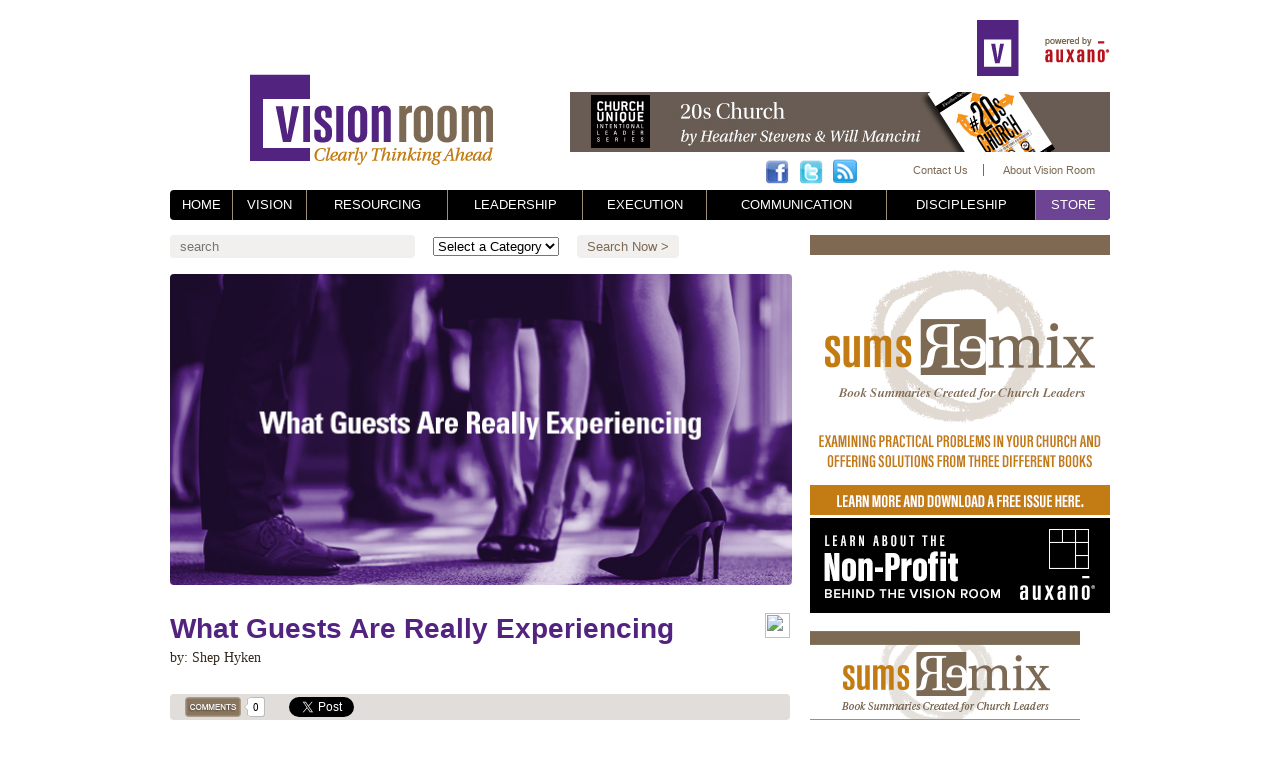

--- FILE ---
content_type: text/html; charset=UTF-8
request_url: https://www.visionroom.com/tag/guest-shoes/
body_size: 11936
content:
<!DOCTYPE html>
<html lang="en-US" prefix="og: http://ogp.me/ns#">
<head>

	

	<meta http-equiv="Content-Type" content="text/html; charset=UTF-8" />
	<meta name="viewport" content="width=1100" />

	<link rel="stylesheet" href="https://www.visionroom.com/wp-content/themes/vision_room.new/style.css?v=1764791800" type="text/css" media="screen,projection" />

	<script language="javascript">var template_url="https://www.visionroom.com/wp-content/themes/vision_room.new"</script>
	<script language="javascript" src="https://ajax.googleapis.com/ajax/libs/jquery/1.7.2/jquery.min.js"></script>
	<script language="javascript" src="https://www.visionroom.com/wp-content/themes/vision_room.new/scripts/sticky/jquery.sticky.js"></script>
	<script language="javascript" src="https://www.visionroom.com/wp-content/themes/vision_room.new/scripts/waypoints.js"></script>
	<script language="javascript" src="https://www.visionroom.com/wp-content/themes/vision_room.new/scripts/modernizr.js"></script>
	<script language="javascript" src="https://www.visionroom.com/wp-content/themes/vision_room.new/scripts/jquery.bxSlider.min.js"></script>
	<script language="javascript" src="https://www.visionroom.com/wp-content/themes/vision_room.new/scripts/easing.js"></script>
	<script language="javascript" src="https://www.visionroom.com/wp-content/themes/vision_room.new/scripts/jQuery.desaturate.js"></script>
	<script language="javascript" src="https://www.visionroom.com/wp-content/themes/vision_room.new/scripts/javascript.js"></script>

	
<!-- This site is optimized with the Yoast SEO plugin v7.2 - https://yoast.com/wordpress/plugins/seo/ -->
<title>Guest shoes Archives - The Vision Room</title>
<link rel="canonical" href="https://www.visionroom.com/tag/guest-shoes/" />
<meta property="og:locale" content="en_US" />
<meta property="og:type" content="object" />
<meta property="og:title" content="Guest shoes Archives - The Vision Room" />
<meta property="og:url" content="https://www.visionroom.com/tag/guest-shoes/" />
<meta property="og:site_name" content="The Vision Room" />
<!-- / Yoast SEO plugin. -->

<link rel='dns-prefetch' href='//s0.wp.com' />
<link rel='dns-prefetch' href='//secure.gravatar.com' />
<link rel='dns-prefetch' href='//s.w.org' />
<link rel="alternate" type="application/rss+xml" title="The Vision Room &raquo; Guest shoes Tag Feed" href="https://www.visionroom.com/tag/guest-shoes/feed/" />
		<script type="text/javascript">
			window._wpemojiSettings = {"baseUrl":"https:\/\/s.w.org\/images\/core\/emoji\/2.4\/72x72\/","ext":".png","svgUrl":"https:\/\/s.w.org\/images\/core\/emoji\/2.4\/svg\/","svgExt":".svg","source":{"concatemoji":"https:\/\/www.visionroom.com\/wp-includes\/js\/wp-emoji-release.min.js?ver=5f1cdfa5d6d66333306a5d9d78785d82"}};
			!function(a,b,c){function d(a,b){var c=String.fromCharCode;l.clearRect(0,0,k.width,k.height),l.fillText(c.apply(this,a),0,0);var d=k.toDataURL();l.clearRect(0,0,k.width,k.height),l.fillText(c.apply(this,b),0,0);var e=k.toDataURL();return d===e}function e(a){var b;if(!l||!l.fillText)return!1;switch(l.textBaseline="top",l.font="600 32px Arial",a){case"flag":return!(b=d([55356,56826,55356,56819],[55356,56826,8203,55356,56819]))&&(b=d([55356,57332,56128,56423,56128,56418,56128,56421,56128,56430,56128,56423,56128,56447],[55356,57332,8203,56128,56423,8203,56128,56418,8203,56128,56421,8203,56128,56430,8203,56128,56423,8203,56128,56447]),!b);case"emoji":return b=d([55357,56692,8205,9792,65039],[55357,56692,8203,9792,65039]),!b}return!1}function f(a){var c=b.createElement("script");c.src=a,c.defer=c.type="text/javascript",b.getElementsByTagName("head")[0].appendChild(c)}var g,h,i,j,k=b.createElement("canvas"),l=k.getContext&&k.getContext("2d");for(j=Array("flag","emoji"),c.supports={everything:!0,everythingExceptFlag:!0},i=0;i<j.length;i++)c.supports[j[i]]=e(j[i]),c.supports.everything=c.supports.everything&&c.supports[j[i]],"flag"!==j[i]&&(c.supports.everythingExceptFlag=c.supports.everythingExceptFlag&&c.supports[j[i]]);c.supports.everythingExceptFlag=c.supports.everythingExceptFlag&&!c.supports.flag,c.DOMReady=!1,c.readyCallback=function(){c.DOMReady=!0},c.supports.everything||(h=function(){c.readyCallback()},b.addEventListener?(b.addEventListener("DOMContentLoaded",h,!1),a.addEventListener("load",h,!1)):(a.attachEvent("onload",h),b.attachEvent("onreadystatechange",function(){"complete"===b.readyState&&c.readyCallback()})),g=c.source||{},g.concatemoji?f(g.concatemoji):g.wpemoji&&g.twemoji&&(f(g.twemoji),f(g.wpemoji)))}(window,document,window._wpemojiSettings);
		</script>
		<style type="text/css">
img.wp-smiley,
img.emoji {
	display: inline !important;
	border: none !important;
	box-shadow: none !important;
	height: 1em !important;
	width: 1em !important;
	margin: 0 .07em !important;
	vertical-align: -0.1em !important;
	background: none !important;
	padding: 0 !important;
}
</style>
<link rel='stylesheet' id='gglcptch-css'  href='https://www.visionroom.com/wp-content/plugins/google-captcha/css/gglcptch.css?ver=1.36' type='text/css' media='all' />
<link rel='stylesheet' id='wordpress-popular-posts-css-css'  href='https://www.visionroom.com/wp-content/plugins/wordpress-popular-posts/public/css/wpp.css?ver=4.0.13' type='text/css' media='all' />
<link rel='stylesheet' id='wspsc-style-css'  href='https://www.visionroom.com/wp-content/plugins/wordpress-simple-paypal-shopping-cart/wp_shopping_cart_style.css?ver=4.3.9' type='text/css' media='all' />
<link rel='stylesheet' id='jetpack-widget-social-icons-styles-css'  href='https://www.visionroom.com/wp-content/plugins/jetpack/modules/widgets/social-icons/social-icons.css?ver=20170506' type='text/css' media='all' />
<link rel='stylesheet' id='jetpack_css-css'  href='https://www.visionroom.com/wp-content/plugins/jetpack/css/jetpack.css?ver=6.0' type='text/css' media='all' />
<link rel='stylesheet' id='jigowatt_membership_form_stylesheet-css'  href='https://www.visionroom.com/wp-content/plugins/jigowatt-wp-premium-content/style/membership.css?ver=5f1cdfa5d6d66333306a5d9d78785d82' type='text/css' media='all' />
<!--[if lte IE 6]> <style type="text/css">.cantembedplus{display:none;}</style><![endif]--><script type='text/javascript' src='https://www.visionroom.com/wp-includes/js/jquery/jquery.js?ver=1.12.4'></script>
<script type='text/javascript' src='https://www.visionroom.com/wp-includes/js/jquery/jquery-migrate.min.js?ver=1.4.1'></script>
<link rel='https://api.w.org/' href='https://www.visionroom.com/wp-json/' />
<link rel="EditURI" type="application/rsd+xml" title="RSD" href="https://www.visionroom.com/xmlrpc.php?rsd" />
<link rel="wlwmanifest" type="application/wlwmanifest+xml" href="https://www.visionroom.com/wp-includes/wlwmanifest.xml" /> 

<script type="text/javascript">
(function(url){
	if(/(?:Chrome\/26\.0\.1410\.63 Safari\/537\.31|WordfenceTestMonBot)/.test(navigator.userAgent)){ return; }
	var addEvent = function(evt, handler) {
		if (window.addEventListener) {
			document.addEventListener(evt, handler, false);
		} else if (window.attachEvent) {
			document.attachEvent('on' + evt, handler);
		}
	};
	var removeEvent = function(evt, handler) {
		if (window.removeEventListener) {
			document.removeEventListener(evt, handler, false);
		} else if (window.detachEvent) {
			document.detachEvent('on' + evt, handler);
		}
	};
	var evts = 'contextmenu dblclick drag dragend dragenter dragleave dragover dragstart drop keydown keypress keyup mousedown mousemove mouseout mouseover mouseup mousewheel scroll'.split(' ');
	var logHuman = function() {
		var wfscr = document.createElement('script');
		wfscr.type = 'text/javascript';
		wfscr.async = true;
		wfscr.src = url + '&r=' + Math.random();
		(document.getElementsByTagName('head')[0]||document.getElementsByTagName('body')[0]).appendChild(wfscr);
		for (var i = 0; i < evts.length; i++) {
			removeEvent(evts[i], logHuman);
		}
	};
	for (var i = 0; i < evts.length; i++) {
		addEvent(evts[i], logHuman);
	}
})('//www.visionroom.com/?wordfence_lh=1&hid=3563A9DAF03A275ABABEB0161EA18C78');
</script>
<!-- WP Simple Shopping Cart plugin v4.3.9 - https://www.tipsandtricks-hq.com/wordpress-simple-paypal-shopping-cart-plugin-768/ -->

	<script type="text/javascript">
	<!--
	//
	function ReadForm (obj1, tst) 
	{ 
	    // Read the user form
	    var i,j,pos;
	    val_total="";val_combo="";		
	
	    for (i=0; i<obj1.length; i++) 
	    {     
	        // run entire form
	        obj = obj1.elements[i];           // a form element
	
	        if (obj.type == "select-one") 
	        {   // just selects
	            if (obj.name == "quantity" ||
	                obj.name == "amount") continue;
		        pos = obj.selectedIndex;        // which option selected
		        val = obj.options[pos].value;   // selected value
		        val_combo = val_combo + " (" + val + ")";
	        }
	    }
		// Now summarize everything we have processed above
		val_total = obj1.product_tmp.value + val_combo;
		obj1.wspsc_product.value = val_total;
	}
	//-->
	</script><style data-context="foundation-flickity-css">/*! Flickity v2.0.2
http://flickity.metafizzy.co
---------------------------------------------- */.flickity-enabled{position:relative}.flickity-enabled:focus{outline:0}.flickity-viewport{overflow:hidden;position:relative;height:100%}.flickity-slider{position:absolute;width:100%;height:100%}.flickity-enabled.is-draggable{-webkit-tap-highlight-color:transparent;tap-highlight-color:transparent;-webkit-user-select:none;-moz-user-select:none;-ms-user-select:none;user-select:none}.flickity-enabled.is-draggable .flickity-viewport{cursor:move;cursor:-webkit-grab;cursor:grab}.flickity-enabled.is-draggable .flickity-viewport.is-pointer-down{cursor:-webkit-grabbing;cursor:grabbing}.flickity-prev-next-button{position:absolute;top:50%;width:44px;height:44px;border:none;border-radius:50%;background:#fff;background:hsla(0,0%,100%,.75);cursor:pointer;-webkit-transform:translateY(-50%);transform:translateY(-50%)}.flickity-prev-next-button:hover{background:#fff}.flickity-prev-next-button:focus{outline:0;box-shadow:0 0 0 5px #09F}.flickity-prev-next-button:active{opacity:.6}.flickity-prev-next-button.previous{left:10px}.flickity-prev-next-button.next{right:10px}.flickity-rtl .flickity-prev-next-button.previous{left:auto;right:10px}.flickity-rtl .flickity-prev-next-button.next{right:auto;left:10px}.flickity-prev-next-button:disabled{opacity:.3;cursor:auto}.flickity-prev-next-button svg{position:absolute;left:20%;top:20%;width:60%;height:60%}.flickity-prev-next-button .arrow{fill:#333}.flickity-page-dots{position:absolute;width:100%;bottom:-25px;padding:0;margin:0;list-style:none;text-align:center;line-height:1}.flickity-rtl .flickity-page-dots{direction:rtl}.flickity-page-dots .dot{display:inline-block;width:10px;height:10px;margin:0 8px;background:#333;border-radius:50%;opacity:.25;cursor:pointer}.flickity-page-dots .dot.is-selected{opacity:1}</style><style data-context="foundation-slideout-css">.slideout-menu{position:fixed;left:0;top:0;bottom:0;right:auto;z-index:0;width:256px;overflow-y:auto;-webkit-overflow-scrolling:touch;display:none}.slideout-menu.pushit-right{left:auto;right:0}.slideout-panel{position:relative;z-index:1;will-change:transform}.slideout-open,.slideout-open .slideout-panel,.slideout-open body{overflow:hidden}.slideout-open .slideout-menu{display:block}.pushit{display:none}</style>
<link rel='dns-prefetch' href='//v0.wordpress.com'/>
<link rel='dns-prefetch' href='//jetpack.wordpress.com'/>
<link rel='dns-prefetch' href='//s0.wp.com'/>
<link rel='dns-prefetch' href='//s1.wp.com'/>
<link rel='dns-prefetch' href='//s2.wp.com'/>
<link rel='dns-prefetch' href='//public-api.wordpress.com'/>
<link rel='dns-prefetch' href='//0.gravatar.com'/>
<link rel='dns-prefetch' href='//1.gravatar.com'/>
<link rel='dns-prefetch' href='//2.gravatar.com'/>
		<style type="text/css">.recentcomments a{display:inline !important;padding:0 !important;margin:0 !important;}</style>
		<style>.ios7.web-app-mode.has-fixed header{ background-color: rgba(3,122,221,.88);}</style>
</head>
<body>

<div id="preload_images">
</div>
<div id="light_box">
	<div id="loading"></div>
	<div id="lightbox_content"></div>
</div>
<div class="center_div main_container">
	<div id="header">
		<div class="logo"><a href="https://www.visionroom.com"></a></div>
		<div class="powered_by" onclick="window.location='http://auxano.com/'"></div>
		<div class="top_v"></div>
		<div class="header_ad">
			<div class='ad secondary'><a href='http://amzn.to/1TWBTgE' target='_blank'><img src='https://www.visionroom.com/wp-content/files_mf/143774080520schurchheaderad.jpg'></a></div>		</div>
		<div class="social_links">
			<a href="https://www.facebook.com/VisionRoom" target="_blank"><img src="https://visionroom.com/wp-content/themes/vision_room/images/social_facebook.png"></a>
			<a href="https://twitter.com/auxano" target="_blank"><img src="https://visionroom.com/wp-content/themes/vision_room/images/social_twitter.png"></a>
			<a href="http://visionroom.com/feed/atom/" target="_blank"><img src="https://visionroom.com/wp-content/themes/vision_room/images/social_rss.png"></a>
<!--
			<a href="http://feedburner.google.com/fb/a/mailverify?uri=Torrentfreak" target="_blank"><img src="https://visionroom.com/wp-content/themes/vision_room/images/social_emailrss.png"></a>
			<a href="http://visionroom.com/new-account/" target="_blank"><img src="https://visionroom.com/wp-content/themes/vision_room/images/social_email.png"></a>
-->
		</div>
		<div class="links">
			<a href="/contact-us/">Contact Us</a>
			<a href="/about-the-vision-room/" class="last">About Vision Room</a>
		</div>
	</div>
	<nav id="nav_container">
		<table id="nav_bar">
			<tr>
				<td class="first"><a href="/"><span>Home</span></a></td>
				<td class="vision"><a href="/category/vision/" class=""><span>Vision</span></a></td>
				<td class="resourcing"><a href="/category/resourcing/" class=""><span>Resourcing</span></a></td>
				<td class="leadership"><a href="/category/leadership/" class=""><span>Leadership</span></a></td>
				<td class="execution"><a href="/category/execution/" class=""><span>Execution</span></a></td>
				<td class="communication"><a href="/category/communication/" class=""><span>Communication</span></a></td>
				<td class="discipleship"><a href="/category/discipleship/" class=""><span>Discipleship</span></a></td>
				<td class="last store_nav"><a href="http://store.auxano.com/"><span>Store</span></a></td>
			</tr>
		</table>
	</nav>
			<div class="left secondary">
						<form class="search" method="get" action="https://www.visionroom.com">
			<input type="text" name="s" placeholder="search">
			<select name="cat">
				<option value="">Select a Category</option>
				<option value="vision">Vision</option><option value="leadership">Leadership</option><option value="communication">Communication</option><option value="process">Process</option><option value="environments">Environments</option><option value="culture">Culture</option><option value="discipleship">Discipleship</option><option value="execution">Execution</option><option value="god-dreams">God Dreams</option><option value="resourcing">Resourcing</option>			</select>
			<input type="submit" value="Search Now >">
		</form>
					<div class="container container_min">
					<section class="text">
						<header class="post_header">
							<img src="https://www.visionroom.com/wp-content/files_mf/1565030583whatguestsarereallyexperiencing.jpg" width="622">							<div class="post_details">
								<h1>What Guests Are Really Experiencing</h1>
								<div class="article_info">
									by: Shep Hyken								</div>
																																									</div>
														<span class="article_icon"><img src="" /></span>
							<div style="clear:both;"></div>
							<div class="social_bar">
								<div class="comments">
									<img src="https://www.visionroom.com/wp-content/themes/vision_room.new/images/comments.png">
									<div class="balloon"></div>
									<div class="counter">0</div>
								</div>
								<div class="fb-like" data-href="https://www.visionroom.com/what-guests-are-really-experiencing/" data-send="false" data-layout="button_count" data-width="120" data-show-faces="false"></div>
								<div class="retweet">
									<a href="https://twitter.com/share" class="twitter-share-button" data-dnt="true">Tweet</a>
									<script>!function(d,s,id){var js,fjs=d.getElementsByTagName(s)[0];if(!d.getElementById(id)){js=d.createElement(s);js.id=id;js.src="//platform.twitter.com/widgets.js";fjs.parentNode.insertBefore(js,fjs);}}(document,"script","twitter-wjs");</script>
								</div>
								<div style="float:none; clear:both;"></div>
							</div>
							<div style="clear:both;"></div>
						</header>
												
						<p><p><em>Editors Note: During our August focus on Guest Experiences, we are honored to have some of the best voices in the world of Customer Experience provide guest posts for the Vision Room. As you read the content below, simply think &#8220;<strong>Guest</strong>&#8221; in terms of the &#8220;customer&#8221; the author is talking about &#8211; and you will benefit from the knowledge and expertise of these great minds.</em></p>
<hr />
<p>You may have heard the expression, “Take a walk in your customer’s shoes.” The idea is that you put yourself in the customer’s position and see the situation through their eyes. This is good advice for those who have customer-facing responsibilities.</p>
<p>You may have heard other versions of this expression. One of the more humorous versions is, “Walk a mile in your customer’s shoes, and once you’re a mile away, you can say anything you want about the customer and they can’t hear you.”<span id="more-18459"></span></p>
<p>I said it was humorous. I didn’t say it was right.</p>
<p>Recently, I was speaking at a convention in Philadelphia, where I heard another version of the phrase. This one’s a good one. “Before you walk in the customer’s shoes, take off your own shoes.”</p>
<p>What this means is that even though we try to see the experience through the customer’s eyes, we sometimes don’t – or can’t – because we know too much from being on the inside of the company. It’s hard to separate ourselves from what we <em>think</em> the customer perceives versus what the <a href="https://hyken.com/customer-experience-2/customers-perception-one-counts/">customer actually experiences</a>.</p>
<p>Years ago I came up with a short poem: <em>Think like the buyer, not like the supplier</em>. That’s it. It’s just one line. I would have used the word customer instead of buyer, but I couldn’t come up with a good rhyme. The point of the poem is similar to the idea of walking in the customer’s shoes. We need to get inside the heads and hearts of our customers and step away from our company roles before we can truly understand what the customer is thinking about us.</p>
<p>However you say it, there’s only one way to do it. You can’t talk about it in a conference room with your colleagues. You must become the customer. Depending on your type of business, there are different ways to do so. Call your company from the outside and experience what it’s really like to go through the phone tree or be put on hold. Make a call to the sales department or go visit a store as a customer. Experience all you can from the <a href="https://youtu.be/pwAFZMHj6PU" target="_blank" rel="noopener noreferrer">customer’s perspective</a>.</p>
<p>We want our customers to have a great experience. The only person who can really judge your success is the customer. The customer is the judge and jury on that one.</p>
<p>Do your perceptions of the customer’s experience align with the customer’s reality? Take a walk in your customer’s shoes – after taking yours off – and find out.</p>
<p>&gt; <a href="https://hyken.com">Read more from Shep</a>.</p>
<hr />
<p>&nbsp;</p>
<p>Want to know more about Guest Experiences at your church? Let&#8217;s talk! <strong><a href="https://www2.auxano.com/l/28802/2019-07-31/8mlyfl">Connect with an Auxano Navigator here.</a></strong></p>
<a class="wpptopdf" target="_blank" rel="noindex,nofollow" href="https://www.visionroom.com/what-guests-are-really-experiencing/?format=pdf" title="Download PDF"><img alt="Download PDF" src="https://visionroom.com/wp-content/plugins/wp-post-to-pdf/asset/images/pdf.png"></a></p>
						<p>Tags: <a href="https://www.visionroom.com/tag/church-guest-experiences/" rel="tag">Church Guest Experiences</a>, <a href="https://www.visionroom.com/tag/guest-experience/" rel="tag">Guest Experience</a>, <a href="https://www.visionroom.com/tag/guest-perception/" rel="tag">Guest Perception</a>, <a href="https://www.visionroom.com/tag/guest-shoes/" rel="tag">Guest shoes</a>, <a href="https://www.visionroom.com/tag/shep-hyken/" rel="tag">Shep Hyken</a></p>
						<p class="post_actions">
							 |
							<a href="https://www.visionroom.com/new-account/">What is MyVisionRoom? ></a> | 														<a href="https://www.visionroom.com/category/execution/">Back to Execution ></a>
						</p>
					</section>

					<section class="about_author">
						<h2>ABOUT THE AUTHOR</h2>
						<div class="user_photo">
							<img src="https://www.visionroom.com/wp-content/uploads/userphoto/5373.thumbnail.png" alt="Shep Hyken" width="57" height="80" class="photo" />						</div>
						<div class="user_bio">
							<p>Shep Hyken</p>
							<p>Shep Hyken, CSP, CPAE is a customer service expert, hall-of-fame speaker and New York Times and Wall Street Journal bestselling author. He works with organizations to build loyal relationships with their customers and employees. He is also the creator of The Customer Focus, a customer service training program that helps organizations develop a customer service culture and loyalty mindset.  For more information contact (314) 692-2200 or www.Hyken.com.</p>							<p>See more articles by <a href="https://www.visionroom.com/author/shep-hyken/" title="Posts by Shep Hyken" rel="author">Shep Hyken</a> > </p>
						</div>
						<div style="clear:both;"></div>
					</section>
					<div class="social_bar">
								<div class="comments">
									<img src="https://www.visionroom.com/wp-content/themes/vision_room.new/images/comments.png">
									<div class="balloon"></div>
									<div class="counter">0</div>
								</div>
								<div class="fb-like" data-href="https://www.visionroom.com/what-guests-are-really-experiencing/" data-send="false" data-layout="button_count" data-width="120" data-show-faces="false"></div>
								<div class="retweet">
									<a href="https://twitter.com/share" class="twitter-share-button" data-dnt="true">Tweet</a>
									<script>!function(d,s,id){var js,fjs=d.getElementsByTagName(s)[0];if(!d.getElementById(id)){js=d.createElement(s);js.id=id;js.src="//platform.twitter.com/widgets.js";fjs.parentNode.insertBefore(js,fjs);}}(document,"script","twitter-wjs");</script>
								</div>
								<div style="float:none; clear:both;"></div>
							</div>
							<div style="clear:both;"></div>
					<section>
						<h2>COMMENTS</h2>
						
		<div id="respond" class="comment-respond">
							<h3 id="reply-title" class="comment-reply-title">What say you? Leave a comment!					<small><a rel="nofollow" id="cancel-comment-reply-link" href="/tag/guest-shoes/#respond" style="display:none;">Cancel reply</a></small>
				</h3>
						<form id="commentform" class="comment-form">
				<iframe title="Comment Form" src="https://jetpack.wordpress.com/jetpack-comment/?blogid=47321838&#038;postid=12716&#038;comment_registration=0&#038;require_name_email=1&#038;stc_enabled=1&#038;stb_enabled=1&#038;show_avatars=1&#038;avatar_default=identicon&#038;greeting=What+say+you%3F+Leave+a+comment%21&#038;greeting_reply=Leave+a+Reply+to+%25s&#038;color_scheme=light&#038;lang=en_US&#038;jetpack_version=6.0&#038;sig=62fb264bfb841ef59863ec7dcdc004dfc8eb563c#parent=https%3A%2F%2Fwww.visionroom.com%2Ftag%2Fguest-shoes%2F" style="width:100%; height: 430px; border:0;" name="jetpack_remote_comment" class="jetpack_remote_comment" id="jetpack_remote_comment"></iframe>
				<!--[if !IE]><!-->
				<script>
					document.addEventListener('DOMContentLoaded', function () {
						var commentForms = document.getElementsByClassName('jetpack_remote_comment');
						for (var i = 0; i < commentForms.length; i++) {
							commentForms[i].allowTransparency = false;
							commentForms[i].scrolling = 'no';
						}
					});
				</script>
				<!--<![endif]-->
			</form>
		</div>

		
		<input type="hidden" name="comment_parent" id="comment_parent" value="" />

							</section>
				</div>
			</div>
			<div class="right secondary">
				<a href="http://www2.auxano.com/l/28802/2014-10-03/2385f" target="_blank"><img src="https://www.visionroom.com/wp-content/themes/vision_room.new/images/sum-remix-ad.png"></a>
				<a href="http://auxano.com" target="_blank"><img src="https://www.visionroom.com/wp-content/themes/vision_room.new/images/auxano-ad.png"></a>
				<div class='ad secondary'><a href='http://auxa.no/10oBddC' target='_blank'><img src='https://www.visionroom.com/wp-content/files_mf/1420634394SUMSRemix.png'></a></div>				<div class='ad secondary'><a href='http://www.gospelproject.com/' target='_blank'><img src='https://www.visionroom.com/wp-content/files_mf/1349962385gospelprojectfeaturead.jpg'></a></div>				<div class="container secondary related"><h1>Related Items</h1><ol>				<li><a href="https://www.visionroom.com/why-you-have-to-care-first-and-the-most/" rel="bookmark" title="Permanent Link to Why You Have to Care First, and the Most">Why You Have to Care First, and the Most</a></li>
							<li><a href="https://www.visionroom.com/to-reach-your-community-you-must-fall-in-love-with-your-community/" rel="bookmark" title="Permanent Link to To Reach Your Community, You Must Fall in Love with Your Community">To Reach Your Community, You Must Fall in Love with Your Community</a></li>
							<li><a href="https://www.visionroom.com/how-can-i-lead-my-team-to-believe-less-is-more-in-a-more-is-more-world/" rel="bookmark" title="Permanent Link to How Can I Lead My Team to Believe “Less is More” in a “More is More” World?">How Can I Lead My Team to Believe “Less is More” in a “More is More” World?</a></li>
							<li><a href="https://www.visionroom.com/the-sermon-starts-in-the-parking-lot/" rel="bookmark" title="Permanent Link to The Sermon Starts in the Parking Lot">The Sermon Starts in the Parking Lot</a></li>
							<li><a href="https://www.visionroom.com/the-exceptional-guest-experience-part-2-process/" rel="bookmark" title="Permanent Link to The Exceptional Guest Experience, Part 2: PROCESS">The Exceptional Guest Experience, Part 2: PROCESS</a></li>
							<li><a href="https://www.visionroom.com/ministry-leaders-do-you-recruit-people-for-the-task-or-reproduce-leaders-for-the-mission/" rel="bookmark" title="Permanent Link to Ministry Leaders: Do You Recruit People for the Task or Reproduce Leaders for the Mission?">Ministry Leaders: Do You Recruit People for the Task or Reproduce Leaders for the Mission?</a></li>
							<li><a href="https://www.visionroom.com/dont-settle-for-a-lesser-than-vision/" rel="bookmark" title="Permanent Link to Don&#8217;t Settle for a &#8220;Lesser Than&#8221; Vision">Don&#8217;t Settle for a &#8220;Lesser Than&#8221; Vision</a></li>
							<li><a href="https://www.visionroom.com/how-great-can-your-guest-experience-really-be/" rel="bookmark" title="Permanent Link to How Great Can Your Guest Experience Really Be?">How Great Can Your Guest Experience Really Be?</a></li>
							<li><a href="https://www.visionroom.com/use-these-3-ps-to-deliver-guest-experience-magic/" rel="bookmark" title="Permanent Link to Use These 3 Ps to Deliver Guest Experience Magic">Use These 3 Ps to Deliver Guest Experience Magic</a></li>
							<li><a href="https://www.visionroom.com/the-idea-of-evangelism-makes-me-uncomfortable/" rel="bookmark" title="Permanent Link to The Idea of Evangelism Makes Me Uncomfortable">The Idea of Evangelism Makes Me Uncomfortable</a></li>
			</ol></div>
				<div class="recent secondary">
					
		<div class="tabs">
			<div class="active" id="popular">Most Popular</div>
			<div id="comments">Recent Comments</div>
		</div>
		<div style="clear:both"></div>
		<div class="container space">
			<div class="popular">
<!-- WordPress Popular Posts Plugin v4.0.13 [PHP] [weekly] [views] [custom] -->

<ul class="wpp-list">
<li> <a href="https://www.visionroom.com/onstage-performance-reflect-backstage-practices/" title="Does Your Onstage Performance Reflect Your Backstage Practices?" class="wpp-post-title" target="_self">Does Your Onstage Performance Reflect Your Backstage Practices?</a> <span class="wpp-meta post-stats"><span class="wpp-views">8 views</span></span></li>
<li> <a href="https://www.visionroom.com/planning-strategy-and-the-eisenhower-matrix/" title="Planning, Strategy, and the Eisenhower Matrix" class="wpp-post-title" target="_self">Planning, Strategy, and the Eisenhower Matrix</a> <span class="wpp-meta post-stats"><span class="wpp-views">8 views</span></span></li>
<li> <a href="https://www.visionroom.com/rick-warren-shares-8-characteristics-healthy-church/" title="Rick Warren Shares 8 Characteristics of a Healthy Church" class="wpp-post-title" target="_self">Rick Warren Shares 8 Characteristics of a Healthy Church</a> <span class="wpp-meta post-stats"><span class="wpp-views">6 views</span></span></li>
<li> <a href="https://www.visionroom.com/top-ten-ways-churches-drive-away-first-time-guests/" title="Top Ten Ways Churches Drive Away First-Time Guests" class="wpp-post-title" target="_self">Top Ten Ways Churches Drive Away First-Time Guests</a> <span class="wpp-meta post-stats"><span class="wpp-views">6 views</span></span></li>

</ul>

<!-- End WordPress Popular Posts Plugin v4.0.13 -->
</div>
			<div class="comments_side">
				<div class="list_recent_comment">
						<? $link = get_permalink($comment->comment_post_ID); ?>
							Thank you for this information. I'm going to use this article to improve my work with the Lord.<div class='recent_comment_clear'>&nbsp;</div><div class='recent_comment_author'>&mdash; Abel Singbeh</div><div class='recent_comment_button'><a href=''>Read Article ></a></div><div class='recent_comment_clear'>&nbsp;</div>						</div>
						<div class="list_recent_comment">
						<? $link = get_permalink($comment->comment_post_ID); ?>
							Thank you Ed for sharing your insights into the Church Growth Movement. I have my reservations with Church Growth models because it has done more damage than good in the Body of Christ. Over the years, western churches are more focused on results, formulas and processes with little or no emphasis on membership and church discipline. Pastors and vocational leaders are burnt out because they're overworked. 
I do believe that the Church Growth model is a catalyst to two destructive groups: The New Apostolic Reformation and the Emerging Church. Both groups overlap and have a very loose definition. They're both focus on contemporary worship, expansion of church brand (franchising), and mobilizing volunteering members as 'leaders' to grow their ministry. Little focus on biblical study, apologetics and genuine missional work with no agenda besides preaching of the gospel.<div class='recent_comment_clear'>&nbsp;</div><div class='recent_comment_author'>&mdash; Dave</div><div class='recent_comment_button'><a href=''>Read Article ></a></div><div class='recent_comment_clear'>&nbsp;</div>						</div>
						<div class="list_recent_comment">
						<? $link = get_permalink($comment->comment_post_ID); ?>
							Thank you for sharing such a good article. It is a great lesson I learned from this  article. I am one of the leaders in Emmanuel united church of Ethiopia (A denomination with more-than 780 local churches through out the country). I am preparing a presentation on succession planning for local church leaders. It will help me for preparation If you send me more resources and recommend me books to read on the topic. I hope we may collaborate in advancing leadership capacity of our church. God Bless You and Your Ministry.<div class='recent_comment_clear'>&nbsp;</div><div class='recent_comment_author'>&mdash; Argaw Alemu</div><div class='recent_comment_button'><a href=''>Read Article ></a></div><div class='recent_comment_clear'>&nbsp;</div>						</div>
									</div>
		</div>
					</div>
				<div class="container secondary clarity">
							<h1>Clarity Process</h1>
		<p>Three effective ways to start moving toward clarity right now.</p>
		<a href="http://auxano.com/contact/"><img src="https://www.visionroom.com/wp-content/themes/vision_room.new/images/onsite_consulting.jpg"></a>
		<a href="http://churchunique.com"><img src="https://www.visionroom.com/wp-content/themes/vision_room.new/images/church_unique.jpg"></a>
		<a href="http://auxano.com/contact/"><img src="https://www.visionroom.com/wp-content/themes/vision_room.new/images/oneday_training.jpg"></a>
					</div>
			</div>

	<div style="clear:both;"></div>
	<div id="footer">
		<a href="/"><span>Home</span></a> | 
		<a href="http://auxano.com/services/vision/"><span>Vision</span></a> | 
		<a href="http://auxano.com/services/resourcing/"><span>Resourcing</span></a> | 
		<a href="http://auxano.com/services/leadership/"><span>Leadership</span></a> | 
		<a href="http://auxano.com/services/execution/"><span>Execution</span></a> | 
		<a href="http://auxano.com/services/communication/"><span>Communication</span></a> | 
		<a href="http://auxano.com/services/discipleship/"><span>Discipleship</span></a> | 
		<a href="http://store.auxano.com/"><span>Store</span></a> | 
		<a href="https://www.visionroom.com/about-the-vision-room/">Contact Us</a> 
		<!--LOGIN to MyVisionRoom-->
		<!--<a href="">ADVERTISE</a>  |  
		<a href="">RECOMMEND CONTENT</a>-->
	</div>
</div><!-- MAIN_CONTAINER -->
<!-- Powered by WPtouch: 4.3.27 -->	<div style="display:none">
	</div>
<script type='text/javascript' src='https://s0.wp.com/wp-content/js/devicepx-jetpack.js?ver=202549'></script>
<script type='text/javascript' src='https://secure.gravatar.com/js/gprofiles.js?ver=2025Decaa'></script>
<script type='text/javascript'>
/* <![CDATA[ */
var WPGroHo = {"my_hash":""};
/* ]]> */
</script>
<script type='text/javascript' src='https://www.visionroom.com/wp-content/plugins/jetpack/modules/wpgroho.js?ver=5f1cdfa5d6d66333306a5d9d78785d82'></script>
<script type='text/javascript' src='https://www.visionroom.com/wp-includes/js/wp-embed.min.js?ver=5f1cdfa5d6d66333306a5d9d78785d82'></script>
<script async="async" type='text/javascript' src='https://www.visionroom.com/wp-content/plugins/akismet/_inc/form.js?ver=4.0.3'></script>

		<!--[if IE]>
		<script type="text/javascript">
			if ( 0 === window.location.hash.indexOf( '#comment-' ) ) {
				// window.location.reload() doesn't respect the Hash in IE
				window.location.hash = window.location.hash;
			}
		</script>
		<![endif]-->
		<script type="text/javascript">
			(function () {
				var comm_par_el = document.getElementById( 'comment_parent' ),
					comm_par = ( comm_par_el && comm_par_el.value ) ? comm_par_el.value : '',
					frame = document.getElementById( 'jetpack_remote_comment' ),
					tellFrameNewParent;

				tellFrameNewParent = function () {
					if ( comm_par ) {
						frame.src = "https://jetpack.wordpress.com/jetpack-comment/?blogid=47321838&postid=12716&comment_registration=0&require_name_email=1&stc_enabled=1&stb_enabled=1&show_avatars=1&avatar_default=identicon&greeting=What+say+you%3F+Leave+a+comment%21&greeting_reply=Leave+a+Reply+to+%25s&color_scheme=light&lang=en_US&jetpack_version=6.0&sig=62fb264bfb841ef59863ec7dcdc004dfc8eb563c#parent=https%3A%2F%2Fwww.visionroom.com%2Ftag%2Fguest-shoes%2F" + '&replytocom=' + parseInt( comm_par, 10 ).toString();
					} else {
						frame.src = "https://jetpack.wordpress.com/jetpack-comment/?blogid=47321838&postid=12716&comment_registration=0&require_name_email=1&stc_enabled=1&stb_enabled=1&show_avatars=1&avatar_default=identicon&greeting=What+say+you%3F+Leave+a+comment%21&greeting_reply=Leave+a+Reply+to+%25s&color_scheme=light&lang=en_US&jetpack_version=6.0&sig=62fb264bfb841ef59863ec7dcdc004dfc8eb563c#parent=https%3A%2F%2Fwww.visionroom.com%2Ftag%2Fguest-shoes%2F";
					}
				};

				
				if ( 'undefined' !== typeof addComment ) {
					addComment._Jetpack_moveForm = addComment.moveForm;

					addComment.moveForm = function ( commId, parentId, respondId, postId ) {
						var returnValue = addComment._Jetpack_moveForm( commId, parentId, respondId, postId ),
							cancelClick, cancel;

						if ( false === returnValue ) {
							cancel = document.getElementById( 'cancel-comment-reply-link' );
							cancelClick = cancel.onclick;
							cancel.onclick = function () {
								var cancelReturn = cancelClick.call( this );
								if ( false !== cancelReturn ) {
									return cancelReturn;
								}

								if ( ! comm_par ) {
									return cancelReturn;
								}

								comm_par = 0;

								tellFrameNewParent();

								return cancelReturn;
							};
						}

						if ( comm_par == parentId ) {
							return returnValue;
						}

						comm_par = parentId;

						tellFrameNewParent();

						return returnValue;
					};
				}

				
				// Do the post message bit after the dom has loaded.
				document.addEventListener( 'DOMContentLoaded', function () {
					var iframe_url = "https:\/\/jetpack.wordpress.com";
					if ( window.postMessage ) {
						if ( document.addEventListener ) {
							window.addEventListener( 'message', function ( event ) {
								var origin = event.origin.replace( /^http:\/\//i, 'https://' );
								if ( iframe_url.replace( /^http:\/\//i, 'https://' ) !== origin ) {
									return;
								}
								jQuery( frame ).height( event.data );
							});
						} else if ( document.attachEvent ) {
							window.attachEvent( 'message', function ( event ) {
								var origin = event.origin.replace( /^http:\/\//i, 'https://' );
								if ( iframe_url.replace( /^http:\/\//i, 'https://' ) !== origin ) {
									return;
								}
								jQuery( frame ).height( event.data );
							});
						}
					}
				})

			})();
		</script>

		<script type='text/javascript' src='https://stats.wp.com/e-202549.js' async='async' defer='defer'></script>
<script type='text/javascript'>
	_stq = window._stq || [];
	_stq.push([ 'view', {v:'ext',j:'1:6.0',blog:'47321838',post:'0',tz:'-6',srv:'www.visionroom.com'} ]);
	_stq.push([ 'clickTrackerInit', '47321838', '0' ]);
</script>

<script type="text/javascript">

  var _gaq = _gaq || [];
  _gaq.push(['_setAccount', 'UA-35094699-1']);
  _gaq.push(['_trackPageview']);

  (function() {
    var ga = document.createElement('script'); ga.type = 'text/javascript'; ga.async = true;
    ga.src = ('https:' == document.location.protocol ? 'https://ssl' : 'http://www') + '.google-analytics.com/ga.js';
    var s = document.getElementsByTagName('script')[0]; s.parentNode.insertBefore(ga, s);
  })();
</script>

<script type="text/javascript">
var APEcode='C95A415831ED51288617A514F0D5FB7FAC', APEtracker = APEtracker || { config: { account: "UA-35094699-1" } };
(function(c){
  var D = document, p = D.location.protocol, s = 'script', S = D.createElement(s), b = D.getElementsByTagName(s)[0];
	S.src = [ p, '//', (('https:' == p) ? 'amikay-ape.appspot.com' : 'ape.amikay.com'), '/c/', c].join(''); S.type = 'text/javascript'; S.async = true;
	return b.parentNode.insertBefore(S,b);
})(APEcode);
</script>

</body>
</html>


--- FILE ---
content_type: text/css
request_url: https://www.visionroom.com/wp-content/themes/vision_room.new/style.css?v=1764791800
body_size: 4611
content:
/*
Theme Name: Vision Room 1.0
Theme URI: http://www.visionroom.com
Description: Custom Template for Vision Room
Author: Darnology
Author URI: www.darnology.com
Version: 1.0
.
This template is not to be reproduced.
.
*/

/*--------------------------GENERAL STYLES--------------------------*/
header .left {
	float:left;
	width:158px;
}

header .right {
	float: left;
    margin-left: 10px;
    width: 418px;
}

.nsLikeThis .counter {
	background:none !important;
	font-weight: normal !important;
	font-size: 12px !important;
	margin:0 !important;
	padding:0 !important;
}

.nsLikeThis {
	display:inline !important;
}

* {
	margin:0;
}

*:focus {
	outline:none;
}

a {
	text-decoration: none;
}

.bold {
	font-weight: bold;
}

.purple, a {
	color: #532380;
}

p {
	line-height:21px;
	margin-bottom:15px;
}

.text {
	font-size: 16px !important;
	font-family: Times,serif;
	color: #5e544a;
}

blockquote {
	color: #bc7a1a;
	padding: 0px 25px;
	font-style: italic;
}

.text ul li {
	margin-bottom:10px;
}

.text ol li {
	margin-bottom:12px;

}

.contact, .vision_frame {
	margin:20px 0;
	padding:0;
	list-style: none;
}

.contact li, .vision_frame li {
	margin:5px 0;
}

.contact li label {
	font-weight: bold;
	display: inline-block;
	width:100px;
}

.vision_frame li label {
	font-family: Times;
	font-size: 18px;
	font-weight: bold;
	color:#c37c13;
}
.vision_frame li .text {
	width:98%;
	margin:4px 0;
}

.submit {
	background: none repeat scroll 0 0 #7C6A55;
    border: 0 solid #222222;
    color: #FFFFFF;
    cursor: pointer;
    padding: 4px 12px;
    width: auto;
    border-radius: 4px;
    -moz-border-radius: 4px;
    font-size: 14px;
    line-height: 22px;
    margin: 5px 0;
}

input.text, textarea.text {
	background: white !important;
	border:solid 1px #7c6a55 !important;
	padding:3px;
}

textarea.text {
	width:100% !important;
	height:140px;
}

#preload_images {
	position:absolute;
	left:-3000px;
}

html, body {
	width:100%;
	margin:0;
	padding:10px 0 0 0;
	font-family: Arial, sans-serif;
	color:#7c6a55;
}

.center_div {
	width:940px;
	margin:0 auto;
}

section {
	padding:13px 0;
	font-size: 12px;
}

section.last {
	border:0;
	padding-bottom:0;
}

.vr_text {
	border-bottom:solid 1px  #7c6a55;
	position: relative;
	padding:12px 0 30px;
}

.vr_text .post_header img {
	margin-top:0;
	float:left;
}

.vr_text img {
	float:left;
	margin-right:10px;
}

.vr_text .nsLikeThis {
	z-index: 1000;
	position: absolute;
}

.unlike {
	z-index: 1000;
	position: absolute;
}

section h2 {
	font-size:20px;
	font-weight: normal;
	margin-bottom:15px;
}

.left {
	float:left;
	width:620px;
}

.secondary {
	margin-top:15px;
	font-size: 12px;
}

.right {
	float:right;
	width: 300px;
}

.container {
	border-radius: 4px;
	-moz-border-radius: 4px;
	padding: 17px;
	background: #f2f0ee;
}

.container_min {
	background: #fff;
	padding: 0px;
	font-size: 16px;
}

.space {
	margin-bottom:12px;
	line-height: 18px;
}

input[type="text"], input[type="password"] {
	border-radius: 4px;
	-moz-border-radius: 4px;
	border:0;
	background: #f2f0ee;
	color:#7c6a55;
	padding:4px 10px;
}

/*--------------------------HEADER--------------------------*/

#header {
	clear:both;
	margin:0px;
	top:0px;
	height:170px;
	position:relative;
}

#header .logo {
	top:54px;
	left:80px;
	width:244px;
	height:92px;
	background: url(images/logo.png) no-repeat center center;
	position:absolute;
}

#header .teamup_logo {
	top:54px;
	left:80px;
	width:244px;
	height:92px;
	background: url(images/teamup_logo.png) no-repeat center center;
	position:absolute;
}

#header .logo a {
	display: block;
	width:100%;
	height:100%;
	cursor: pointer;
}

#header .powered_by {
	top:17px;
	right:0px;
	width:65px;
	height:26px;
	background: url(images/auxano.png) no-repeat center center;
	position:absolute;
	cursor: pointer;
}

#header .top_v {
	left:807px;
	width:42px;
	height:56px;
	background: url(images/top_v.png) no-repeat center center;
	position:absolute;
}

#header .links {
	position:absolute;
	right:0;
	bottom:12px;
	text-align: right;
}

#header .links a {
	color:#7c6a55;
	font-size: 11px;
	display:inline-block;
	padding:0 15px;
	border-right:solid 1px #7c6a55;
}

#header .links a.last {
	border:none;
}

#header .header_ad {
	position:absolute;
	right:0;
	top:57px;
}

#header .social_links {
 position:absolute;
 right:0;
 margin-right: 250px;
 bottom:0px;
}

.fb-like {
	margin-top: 6px; margin-right: 10px; float: left; z-index:1000;
}

/*--------------------------TOP NAV--------------------------*/
#nav_container {
	height:30px;
	position:relative;
	background: #000;
	border-radius: 4px;
	-moz-border-radius: 4px;
	overflow: hidden;
}

#nav_bar {
	width:100%;
	border-collapse: collapse;
}

#nav_bar td {
	height:30px;
	line-height: 30px;
	transition: all .2s;
	-moz-transition: all .2s; /* Firefox 4 */
	-webkit-transition: all .2s; /* Safari and Chrome */
	-o-transition: all .2s; /* Opera */
	margin:0;
	padding:0;
	border-right:solid 1px #a08d78;
	text-align: center;
}

#nav_bar td span {
	height:30px;
}

#nav_bar td.last {
	border:none;
}

#nav_bar td a {
	text-transform: uppercase;
	font-size:13px;
	color:#fff;
	display:block;
	width:100%;
	height:30px;
	cursor: pointer;
}

.store_nav {
	background: #6d4494;
}

#nav_bar .store_nav:hover {
	background: #7c6a55;
}

#nav_bar td.vision:hover,
#nav_bar td.vision a.active {
	background: #7d6a55;
}

#nav_bar td.resourcing:hover,
#nav_bar td.resourcing a.active {
	background: #013c4d;
}

#nav_bar td.leadership:hover,
#nav_bar td.leadership a.active {
	background: #7b9bc0;
}

#nav_bar td.execution:hover,
#nav_bar td.execution a.active {
	background: #a93338;
}

#nav_bar td.communication:hover,
#nav_bar td.communication a.active {
	background: #ff6b00;
}

#nav_bar td.discipleship:hover,
#nav_bar td.discipleship a.active {
	background: #43263b;
}

#nav_bar td:hover, #nav_bar .active {
	background: #6d4494;
}

#nav_bar td.last:hover, .store_nav {
	border:none;
	border-radius: 0 4px 4px 0;
	-moz-border-radius: 0 4px 4px 0;
}

#nav_bar td.first:hover {
	border:none;
	border-radius: 4px 0 0 4px;
	-moz-border-radius: 4px 0 0 4px;
}


/*--------------------------STORE STYLES---------------------------*/
#store ul {
	list-style: none;
	margin:0;
	padding:0;
}

.widgettitle {
	display:none;
}

.add-to-cart {
	background-color: #7D268A;
	color: #FFFFFF;
	border: 1px solid #591B62;
	font-family: Arial;
	font-size: 12px;
	padding:5px 10px;
}

#store .store {
	font-family: Arial, sans-serif;
	color: #7c6a55;
	font-weight: bold;
	font-size: 18px;
}

.w3dcart-products-item {
	border-bottom:solid 1px #7c6a55;
	margin-bottom:15px;
}

.w3dcart-products-item table {
	width:300px;
}



/*--------------------------HOME PAGE CAROUSEL---------------------------*/
#carousel-holder {
	display: block;
	width: 620px;
	height: 310px;
	margin: 0;
	position: relative;
	overflow: hidden;
	z-index: 2;
	background: white;
	border-radius: 4px;
	-moz-border-radius: 4px;
}

.infiniteCarousel_item {
	background: white;
}

#carousel-holder img {
	border-radius: 4px;
	-moz-border-radius: 4px;
}

.infiniteCarousel, .ic_myCarousel {
	background: none;
	width:620px;
	height:310px;
	border-radius: 4px;
	-moz-border-radius: 4px;
}

.ic_tray img {
	position: static !important;
}

#carousel ul {
	width:620px;
	height:310px;
	list-style: none;
	padding:0;
	margin:0;
}

#carousel ul li {
	background-size:620px 310px !important;
	height:310px;
	position:relative;
}

#carousel ul li a {
	display: block;
	position: absolute;
	width:100%;
	height:310px;
	z-index: 1000;
}

.ic_myCarousel .ic_button {
	background: #999;
	width: 8px;
	height: 8px;
	position: relative;
	float: left;
	margin-right: 6px;
	border-radius: 50%;
	-moz-border-radius: 50%;
	margin-top: 1px;
	border: 1px solid #eee;
}

.ic_myCarousel .ic_thumbnails {
	position: absolute;
	overflow: auto;
	height: 14px;
	display: inline-block;
	right:55px;
	bottom:20px;
}

/* keep this after the ic_button code for proper border coloring */
.ic_myCarousel2 .ic_active, .ic_myCarousel .ic_active, .ic_vidCarousel .ic_active  {
	background: #eee;
	border:solid 1px #999;
}

.ic_left_nav, .ic_right_nav {
	display:none;
}

.title_over {
	display: none;
	position: absolute;
	bottom:30px;
	padding:20px;
	background: rgba(83,35,128,.6);
	color:white;
	font-family: Times, serif;
	font-size:18px;
	width:490px;
}

.title_over h1 {
	font-weight: normal;
}

.title_over p {
	font-family: Arial !important;
	font-size: 12px;
}

.slideshow_middle a {
	position:absolute;
	width:100%;
	height:100%;
	cursor: pointer;
}

.slideshow_middle img {
	width:620px;
	height:310px;
}

.small_icon {
	position: absolute;
	left:20px;
	bottom:20px;
	width:25px;
	height:25px;
	z-index: 1000;
}

.small_icon img, .article_icon img {
	width:30px;
	height:30px;
}

.article_icon {
	float:right;
	margin-top:40px;
}

.article_icon img {
	width:25px;
	height:25px;
}

.blogroll .article_icon {
	position: absolute;
	bottom:10px; right:10px;
}

article .article_icon {
	position: absolute;
	top:1px; right:10px;
	margin:0;
}

article .post_details {
	margin:0;
}

header.post_header, .slideshow_middle {
	position: relative;
}

.title_overlay_image {
	position: absolute;
	top:12px;
	right:30px;
}

.slideshow_middle .title_overlay_image {
	top:0;
	right:30px;
}

.title_overlay_image img {
	width:auto;
	height:auto;
}

/*--------------------------HOME PAGE---------------------------*/

.search {
	padding:0 0 15px 0;
}

.search input[type="text"] {
	width:225px;
	margin-right:15px;
}

.search select {
	margin-right:15px;
}

.search input[type="submit"] {
	background: #f2f0ee;
	border-radius: 4px;
	-moz-border-radius: 4px;
	border:0;
	padding:4px 10px;
	color:#7c6a55;
	cursor: pointer;
}

.login_form {
	background: #f2f0ee;
	padding:15px;
	border-radius: 4px;
	-moz-border-radius: 4px;
	font-size: 14px;
}

.login_form input[type="text"], .login_form input[type="password"] {
	background: #faf9f8;
	width:230px;
}

.login_form input[type="submit"] {
	border:0;
	background: #7c6a55;
	border-radius: 4px;
	-moz-border-radius: 4px;
	color:white;
	font-size:13px;
	padding:4px 10px;
}

.login_form h1 {
	font-size: 19px;
	font-weight: normal;
	margin-bottom:5px;
}

.login_form h2 {
	font-size:17px;
	margin:0;
	padding:0;
	font-weight: normal;
}

.container h1 {
	font-family: Helvetica;
	font-size: 28px;
	color: #532380;
	font-weight: bold;
	margin:0 0 15px;
}

.pathways {
	overflow: hidden;
	position: relative;
}

.pathways .vision-icon {
	position: absolute;
	top: 165px; left: 210px;
	}

.pathways .see-more {
	font-size: 16px;
	}

.pathways .left {
	width: 250px;
}

.pathways .right {
	height: 100%;
	position: absolute;
	top: 0; right: 0;
	border-top-right-radius: 4px;
	border-bottom-right-radius: 4px;
	background-color: #000;
}

.pathways .right img {
	max-width: 305px; height: auto;
	display: block;
	margin: 30px auto 0 auto;
	}

.pathways .icons img {
	display:block;
	margin-top:15px;
}

.pathways .icons a {
	display:block;
	margin-top:15px;
}

.pathways .icons a img {
	display:inline-block;
	margin-right:12px;
	vertical-align: middle;
	float:none;
	margin-top:0 !important;
}

.align {
	float:left;
}

.align_text {
	float:right;
	font-size: 12px;
}

.align_text img {
	float:left;
	margin-right:10px;
}

.vision {
	list-style: none;
	margin:0;
	padding:0;
}

.vision li {
	width:153px;
	height:207px;
	padding:5px 10px;
	position:relative;
	float:left;
	background-color: white;
	border-radius: 4px;
	-moz-border-radius: 4px;
	margin-right:10px;
}

.vision li h1 {
	font-size:14px;
	color:#fff;
	font-family: Arial, sans-serif;
	font-weight: bold;
	line-height: 25px;
}

.vision li p {
	position:absolute;
	top:125px;
	font-size: 12px;
	font-weight: 100;
	line-height: 14px;
}

.vision li a {
	line-height: 25px;
	width: 100%; height:100%;
	display:block;
	position:absolute;
	left: 0;
	top: 0;
	text-indent: -9999px;
	overflow: hidden;
}

.vision li.last {
	margin:0;
}

.partners {
	background: #968877;
	border-radius: 4px;
	-moz-border-radius: 4px;
	padding:15px 0 15px 15px;
	margin:15px 0;
}

.partners h1 {
	color:white;
	font-family: Arial;
	font-size:16px;
	font-weight: normal;
	text-transform: uppercase;
}

.partners .ad {
	float:left;
	margin-right:19px;
}

.clarity {
	padding:12px;
	font-size: 12px;
}

.clarity h1 {
	font-family: Arial;
	color:#7c6a55;
	font-weight: normal;
	text-transform: uppercase;
	font-size: 16px;
	margin:0;
}

.clarity a {
	display: block;
	margin:6px 0;
}

.tabs div {
	float:left;
	background: #d1cbc4;
	padding:5px 13px;
	border-radius: 4px 4px 0 0;
	-moz-border-radius: 4px 4px 0 0;
	margin-left:15px;
	color:#7c6a55;
	font-size: 11px;
	cursor: pointer;
}

.tabs div.active {
	background:#f2f0ee;
}

.popular ol, .related ol {
	margin:0;
	padding:0 12px;
}

.popular li, .related li {
	margin:6px 0;
}

.wpp-comments {
	display:none;
}

/*--------------------------SECONDARY/CONTENT PAGES---------------------------*/
.post_header img {
	display:block;
	margin-top:-12px;
	border-radius: 4px;
	-moz-border-radius: 4px;
}

.post_details {
	margin:28px 0;
	width:90%;
	float:left;
}

.article_info {
	font-size: 14px;
	margin-top:-10px;
	color:#362c22;
}

.article_info a {
	color:#7c6a55;
}

.user_photo {
	float:left;
	margin-right:15px;
}

.user_photo img {
	width:60px;
	height:auto;
}

.user_bio {
	float:left;
	width:505px;
	font-size: 12px;
}

.user_bio p {
	margin:0 0 5px 0 !important;
}

.post_actions {
	font-size:12px;
}

.vision_room_top {
	font-size: 12px;
}

.vision_room_top h1 {
	font-family: Times, serif;
	font-size: 32px;
	color:#c37c13;
	font-weight: normal;
	margin:0 0 15px;
}

.related h1 {
	font-weight: normal;
	font-size: 16px;
	text-transform: uppercase;
	font-family: Arial;
	color:#7c6a55;
}

.related ul {
	list-style: none;
	margin:0;
	padding:0;
	font-size: 12px;
}

.related ul li {
	margin:6px 0;
}

.about_author {
	border-top:solid 1px #7c6a55;
	border-bottom:solid 1px #7c6a55;
}

.click_post, .text article a {
	display:block;
	position: absolute;
	width: 100%;
	height: 100%;
	z-index: 1001;
}

.text article p a {
	position:relative;
	display:inline;
	width:auto;
	height:auto;
}

.text article {
	margin-bottom:20px;
	padding-bottom:20px;
	border-bottom:solid 1px #7c6a55;
	position: relative;
}

.author_list article {
	border-bottom:solid 1px #7c6a55;
	margin-bottom:12px;
	position: relative;
}

.social_bar {
	background:#e0dddb;
	border-radius: 4px;
	-moz-border-radius: 4px;
	padding:3px;
	height:20px;
}

.social_bar div {
	float:left;
	margin:0 12px;
	line-height: 20px;
}

.social_bar .comments img {
	float:left;
	margin:0 !important;
}

.social_bar .comments .counter {
	float:left;
	background: white;
	color:black;
	height:18px;
	margin:0 !important;
	margin-right:12px;
	border:solid 1px #bbbbbb;
	line-height: 19px;
	padding-right:5px;
	border-radius: 0 3px 3px 0;
	-moz-border-radius: 0 3px 3px 0;
	border-left:0px;
	font-size: 11px;
}

.social_bar .comments .balloon {
	background: url("images/balloon.png") no-repeat top left;
	width:9px;
	height:20px;
	margin:0 0 0 3px !important;
}

/*--------------------------LIGHTBOX---------------------------*/
#light_box {
	width:600px;
	height:350px;
	overflow: none;
	background: #fff;
	border-radius: 4px;
	-moz-border-radius: 4px;
	margin:0 auto;
	position:fixed;
	z-index: 10000;
	display: none;
}

#the_content a {
	color:#2e86ae;
	text-decoration: none;
}

#the_content a:hover {
	color:#eeca14;
}

#light_box #loading {
	background: #ffffff url(images/loading-gif.gif) no-repeat center;
	background-size:20%;
	width:600px;
	height:350px;
	position:absolute;
	z-index: 1;
}

#lightbox_content {
	padding:40px;
}

#gray_back {
	background: rgba(51, 53, 54, .65);
	width:100%;
	height:100%;
	position: fixed;
	z-index: 9000;
	display: none;
}

.lightbox_x {
	position:absolute;
	background: url(images/lightbox_x.png) no-repeat top right;
	width:43px;
	height:43px;
	top:-20px;
	right:-20px;
	cursor: pointer;
	z-index: 2;
}

/*--------------------------BLOGROLL--------------------------*/
.blogroll {
	list-style: none;
	margin:0;
	padding:0;
}

.blogroll li {
	padding:10px 0;
	border-bottom:solid 1px #b7ada1;
	position:relative;
	height:150px !important;
	overflow: hidden;
}

.blogroll_link {
	width:100%;
	height:100%;
	cursor: pointer;
	position: absolute;
	left:0;
	top:0;
}

.blogroll img {
	display: block;
	float:left;
	margin-right:12px;
}

.blogroll h1 {
	font-family: Times, serif;
	font-weight: normal;
	font-size: 18px;
	color:black;
}

.blogroll p {
	margin:0 !important;
}

.blogroll .article_info {
	margin-bottom:10px;
}

.find_here {
	float:right;
}

.blog_scroll .bx-next {
	background: url("images/more.png") no-repeat scroll 49.9% 34px transparent;
    color: #7C6A55;
    display: block;
    font-size: 10px;
    height: 46px;
    padding-top: 20px;
    text-align: center;
    text-transform: uppercase;
    width: 100%;
}

.blog_scroll .bx-prev {
	background: url("images/prev.png") no-repeat scroll 49.9% 34px transparent;
    color: #7C6A55;
    display: block;
    font-size: 10px;
    height: 46px;
    padding-top: 20px;
    text-align: center;
    text-transform: uppercase;
    width: 100%;
    position: absolute;
    top:-83px;
    border-bottom:solid 1px #7c6a55;
}

.blog_scroll .bx-window {
	margin-top:70px;
}

#carousel .bx-prev {
	width:22px;
	height:22px;
	position:absolute;
	left:10px;
	top:130px;
	background: url("images/arrow_left.png") no-repeat left top;
	z-index: 1000;
}

#carousel .bx-next {
	width:22px;
	height:22px;
	position:absolute;
	right:10px;
	top:130px;
	background: url("images/arrow_right.png") no-repeat left top;
	z-index: 1000;
}

.bx-pager {
	position:absolute;
	bottom:10px;
	color:black;
	text-align: right;
	right:30px;
	z-index: 1000;
}

.pager-link {
	display:inline-block;
	background:#a9a9a9;
	width:10px;
	height:10px;
	border-radius:50%;
	-moz-border-radius:50%;
	margin-right:5px;
	z-index: 1000;
}

.pager-active {
	background: #6d4494;
}

.alignleft {
	float:left;
}

.pager .post_details {
	width:415px;
	margin:0px;
}

/*--------------------------COMMENTS--------------------------*/

#commentform {
	padding-bottom:15px;
	margin-bottom:15px;
	border-bottom:solid 1px #7c6a55;
}

.comment-form-comment #comment {
	width:100%;
	border:solid 1px #7C6A55;
	height:100px;
}

#submit {
	border:solid 1px #7c6a55;
	font-size: 11px;
	font-family: Arial;
	color:#7c6a55;
	padding:4px 10px;
	background: #D1CBC4;
}

.comment_display {
	margin-bottom:20px;
	border-bottom:solid 1px #7c6a55;
	padding-bottom:20px;
}

.comment_display p {
	margin:5px 0;
}

.list_recent_comment {
	padding-bottom:8px;
	margin-bottom:8px;
	border-bottom:solid 1px #7c6a55;
}

.recent_comment_author {
	font-style: italic;
	float: left;
	padding-top: 4px;
}

.recent_comment_button {
	float: right;
	padding-top: 4px;
}

.recent_comment_clear {
	clear:both;
	height: 0px;
}

#commentform input[type=text] {
	background: white;
	border:solid 1px #7c6a55;
}

#commentform label {
	display: inline-block;
	width:100px;
}

.foxycart {
	float:right;
}

code {
	font-family: Arial;
}

#foxyshop_breadcrumbs {
	background: none !important;
	border:0 !important;
	font-size: 12px;
}

.foxyshop_product .foxyshop_product_image {
	width:auto !important;
	margin-right:20px;
}

.foxyshop_product .foxyshop_product_image img {
	border:0 !important;
}

.foxyshop_product_info p {
	font-size:13px;
	margin:12px 0;
}

.foxyshop_variations label {
	width:auto !important;
	text-align: left !important;
}

/*--------------------------FOOTER.PHP--------------------------*/

#footer {
	clear:both;
	font-size:11px;
	width:100%;
	background: none;
	background-size:100% 50px;
	line-height: 20px;
	text-align: center;
	text-transform: uppercase;
	padding:15px 0;
	border-top: solid 1px #7c6a55;
	margin-top:15px;
}


--- FILE ---
content_type: text/css
request_url: https://www.visionroom.com/wp-content/plugins/jigowatt-wp-premium-content/style/membership.css?ver=5f1cdfa5d6d66333306a5d9d78785d82
body_size: 1002
content:
input[type="checkbox"] {
	width:auto !important;
	margin-right:10px !important;
}

blockquote.members_only { border: 1px solid #eee; padding: 1em 2em; outline: 2px solid #eee; }
blockquote.members_only p { margin: 0 !important; }
em.members_only { background: #eee; color: #999; padding: 4px 4px; display: block; outline: 2px solid #eee; font-size: 0.92em; }
em.members_only-teaser { padding: 4px 2em; }

#jigowatt_membership_form h1 { margin: 10px 0 10px; color: #333333; }

#jigowatt_membership_form, #jigowatt_membership_form form { margin: 0; padding: 0; border: 0; }

#jigowatt_membership_form div {
	overflow: hidden;
	zoom: 1;
}

/* Form style */
#jigowatt_membership_form div br {
	display: none;
}
#jigowatt_membership_form label { display: inline-block; float: left; line-height: 28px; width: 155px; -moz-border-radius:5px; -webkit-border-radius:5px; margin: 5px 0; padding: 0 10px 0 0; }
#jigowatt_membership_form input { width: 280px; margin: 0; padding: 4px; color: #666; background: #f5f5f5; border: 1px solid #ccc; margin: 5px 0; -moz-border-radius:5px; -webkit-border-radius:5px; border-radius:5px; clear: none; font-size: 14px; line-height: 22px; }

#jigowatt_membership_form p.radio, #jigowatt_membership_form .checkbox {
	overflow: hidden;
	zoom: 1;
	margin: 0 0 1em !important;
}
#jigowatt_membership_form .checkbox {
	margin: 0 !important;
}
#jigowatt_membership_form label.radio, #jigowatt_membership_form .checkbox label {
	width: auto;
	float: left;
	margin: 0 !important;
	padding: 0;
}
#jigowatt_membership_form label.radio small {
	display: block;
	color: #999;
	font-style: italic;
	line-height: 1em;
}
#jigowatt_membership_form input.radio, #jigowatt_membership_form .checkbox input {
	width: auto !important;
	float: left;
	vertical-align: top;
	margin: 7px 10px 7px 2px !important;
}

#jigowatt_membership_form input.input-short { width: 132px; margin-right: 6px; float: left; }

#jigowatt_membership_form input:focus, #jigowatt_membership_form textarea:focus, #jigowatt_membership_form select:focus { border: 1px solid #999; background-color: #fff; color:#333; }
#jigowatt_membership_form input.submit { cursor: pointer; border: 0px solid #222; background:#7c6a55; color:#fff; width: auto; padding: 4px 12px; }
#jigowatt_membership_form input.submit:hover { background:#444; }
#jigowatt_membership_form input[type="submit"][disabled] { background:#888; cursor: default; }
#jigowatt_membership_form fieldset { padding:0px; border:0px solid #eee; moz-border-radius:5px; -webkit-border-radius:5px; }
#jigowatt_membership_form fieldset fieldset { margin-top: 20px; }
#jigowatt_membership_form legend { padding:7px 0px; font-weight:bold; color:#000; border:0px solid #eee; -moz-border-radius:5px; -webkit-border-radius:5px; margin-bottom:0 !important; margin-bottom:20px; }

#jigowatt_membership_form span.required{ font-size: 13px; color: #ff0000; float: right; } /* Select the colour of the * if the field is required. */

#jigowatt_membership_form #message { margin: 0; padding: 0; }

#jigowatt_membership_form ul.errors { display: block; line-height: 22px; background: #FBE3E4 url('../assets/error.gif') no-repeat 10px 10px; padding: 8px 10px 8px 35px !important; color:#8a1f11;border: 1px solid #FBC2C4; -moz-border-radius:5px; -webkit-border-radius:5px; margin: 0 0 10px 0 !important; list-style: none; }

#jigowatt_membership_form ul.errors li { line-height: 22px;  }

--- FILE ---
content_type: application/javascript
request_url: https://www.visionroom.com/wp-content/themes/vision_room.new/scripts/jQuery.desaturate.js
body_size: 2814
content:
/**
 * Image Desaturate - jQuery plugin
 * Desaturate (convert) all types of images on web page
 * 
 * (c) 2010 Dmitry Kelmi <miksir@maker.ru>
 * Version: 0.6 (23 Sep 2010)
 * Requires: jQuery v1.3+
 * 
 * Dual licensed under the MIT and GPL licenses:
 *   http://www.opensource.org/licenses/mit-license.php
 *   http://www.gnu.org/licenses/gpl.html
 * 
 * How to use:
 *  $(selector).desaturate(options);
 *  options = {
 *    'iefix': true or false  - autofix images for IE(6-8)
 *  }
 *
 *  IE fix need in following cases:
 *    - image is png with transparency - it apply standart IE fix for png
 *    - desaturated image will be switched with opacity (fadeIn/fadeOut) - jQuery can reset filters after
 *      fadeIn / fadeOut and lost desaturate effect
 *  'iefix' apply fixes only to target of desaturate() and not to other png images!
 *  If you set 'iefix' to false, you can fix images with .desaturateImgFix(), note: all other kind of scripts
 *  for PNG IE fix wont work with .desaturate().
 *
 *  Note: desaturate will replace current image and return new node as result (for all browsers)
 *  Note for non-ie: u can't desaturate IMG which is not loaded yet, so better to use it with onload event.
 */
jQuery.desaturate = {
  defaults: {
    'onswitch': null,
    'iefix': true, // autofix png for IE
    'level': 1,    // level of desaturation, ignored in IE
    'rgb': [0.3333, 0.3333, 0.3333] // levels of RGB for compose grayscale, ignored in IE
  },
  customClass: 'js-desaturate-fixed' // usually no need to change this
};

jQuery.desaturate.Image = function(obj) {
    this.image = obj;
    this.canvas = null;
    this.options = {};
    this.jImage = jQuery(this.image);

    this.jImage.bind("load.desaturate", jQuery.proxy(this.imageLoaded, this));
    this.loaded = this.image.complete;

    this.src = this.jImage.attr('src');
    this.isPNG = this.jImage.is("IMG[src$=.png]");

    var styleWidth  = new String(this.jImage.css('width')); styleWidth = styleWidth.replace(/px/, '');
    var styleHeight = new String(this.jImage.css('height')); styleHeight = styleHeight.replace(/px/, '');

    this.width = this.jImage.width() ? this.jImage.width() : (styleWidth ? styleWidth : this.jImage.attr('width'));
    this.height = this.jImage.height() ? this.jImage.height() : (styleHeight ? styleHeight : this.jImage.attr('height'));

//      var styles = ['padding', 'margin', 'border'];
//      for (var i in styles) {
//        this.imgCustomStyles += styles[i] + ':' + this.image.style[styles[i]]+';';
//        this.image.style[styles[i]] = '';
//      }

    this.imgFilter = '';
    if (this.image.style.filter) {
      this.imgFilter = 'filter:'+this.image.style.filter+';';
      this.image.style.filter = '';
    }

    this.image.style.width = '';
    this.image.style.height = '';

    this.imgId    = this.jImage.attr('id') ? 'id="' + this.jImage.attr('id') + '" ' : '';
    this.imgClass = 'class="' + this.jImage.attr('class') + ' ' + jQuery.desaturate.customClass + '" ';
    this.imgTitle = this.jImage.attr('title') ? 'title="' + this.jImage.attr('title') + '" ' : '';
    this.imgAlt   = this.jImage.attr('alt') ? 'alt="' + this.jImage.attr('alt') + '" ' : '';

    this.imgStyles  = this.image.style.cssText;
    this.imgStyles += this.jImage.attr('align') ? 'float:' + this.jImage.attr('align') + ';' : '';
    this.imgStyles += this.jImage.parent().attr('href') ? 'cursor:hand;' : '';

    // nulled filter present as FILTER: in cssText
    this.imgStyles = this.imgStyles.replace(/filter:/i,'');


    this.imgCssSize = (this.width && this.height) ? 'width:' + this.width + 'px;' + 'height:' + this.height + 'px;' : '';
};

jQuery.desaturate.Image.prototype.imageLoaded = function() {
  this.loaded = true;
  this.jImage.unbind("load.desaturate");
  if (this.canvas)
  {
    this.replaceImageWithCanvas();
    this.canvas = null;
  }
};

jQuery.desaturate.Image.prototype.replace = function(html) {
    return jQuery(html).replaceAll(this.image).get(0);
};

jQuery.desaturate.Image.prototype.prepareCanvas = function() {
  var canvasStr = '<canvas style="display:inline-block;' + this.imgStyles + this.imgCssSize + '" ';
  canvasStr += this.imgId + this.imgClass + this.imgTitle + this.imgAlt + '></canvas>';

  this.canvas = jQuery(canvasStr).get(0);
  return this.canvas;
};

jQuery.desaturate.Image.prototype.switchToCanvas = function() {
  if (this.loaded && this.canvas) {
    this.replaceImageWithCanvas();
    this.canvas = null;
  }
};

jQuery.desaturate.Image.prototype.replaceImageWithCanvas = function() {
    var el = this.replace(this.getCanvas());
    if (typeof(this.options.onswitch) == 'function')
       this.options.onswitch.call(el);
};

jQuery.desaturate.Image.prototype.getCanvas = function() {
    var options = this.options;
    var canvas = this.canvas;
    var canvasContext = canvas.getContext('2d');

    var imgW = this.width;
    var imgH = this.height;
    canvas.width = imgW;
    canvas.height = imgH;

    canvasContext.drawImage(this.image, 0, 0);

    var imgPixels = canvasContext.getImageData(0, 0, imgW, imgH);

    for(var y = 0; y < imgPixels.height; y++){
      for(var x = 0; x < imgPixels.width; x++){
        var i = (y * 4) * imgPixels.width + x * 4;
        var avg = imgPixels.data[i]*options.rgb[0] + imgPixels.data[i + 1]*options.rgb[1] + imgPixels.data[i + 2]*options.rgb[2];
        imgPixels.data[i] = avg*options.level + imgPixels.data[i]*(1-options.level);
        imgPixels.data[i + 1] = avg*options.level + imgPixels.data[i + 1]*(1-options.level);
        imgPixels.data[i + 2] = avg*options.level + imgPixels.data[i + 2]*(1-options.level);
      }
    }

    canvasContext.putImageData(imgPixels, 0, 0, 0, 0, imgPixels.width, imgPixels.height);
    return canvas;
};

jQuery.desaturate.Image.prototype.getIeFix = function() {
    /* Some jQuery operations like fadeIn/Out can reset filter atribute, so we need 3 SPAN's: 1st for styles and
     * correct work with jQuery's animation, 2rd for grayScale filter and last one for alpha image filter.
     * Combined 2 filters in one span won't work too.
     */
    var blockInit = 'display:block;background:transparent;padding:0;margin:0;';
    var strNewHTML = '<span style="display:inline-block;' + this.imgStyles + this.imgCssSize + '" ';
    strNewHTML += this.imgId + this.imgClass + this.imgTitle + this.imgAlt + '>';
      strNewHTML += '<span style="' + blockInit + this.imgCssSize + this.imgFilter + '">';
      if (this.isPNG) {
        strNewHTML += '<span style="' + blockInit + this.imgCssSize;
        strNewHTML += 'filter:progid:DXImageTransform.Microsoft.AlphaImageLoader(src=\'' + this.src + '\', sizingMethod=\'crop\');">';
        strNewHTML += '</span>';
      } else {
        strNewHTML += '<img style="' + blockInit + this.imgCssSize + '" ' + this.imgTitle + this.imgAlt;
        strNewHTML += ' src="' + this.src + '">';
      }
      strNewHTML += '</span>';
    strNewHTML += '</span>';

    return jQuery(strNewHTML).get(0);
};

jQuery.fn.desaturate = function(options) {

  var ret = [];
  var _opt = jQuery.extend(true, {}, jQuery.desaturate.defaults, options);

  this.each(function() {
    var el = this;
    var image = null;
    var $opt = jQuery.extend(true, {}, _opt, jQuery.metadata ? jQuery(el).metadata() : {}, jQuery(el).data('desaturate'));

    if (jQuery.browser.msie && jQuery(el).is("IMG") && $opt.iefix) {
      // autofix IE images
      image = new jQuery.desaturate.Image(el);
      image.options = $opt;
      el = image.replace(image.getIeFix());
    }

    if (jQuery.browser.msie && (jQuery(el).is("IMG") || jQuery(el).hasClass(jQuery.desaturate.customClass))) {
      // apply filter for IE
        var el1 = el;
        if (jQuery(el).hasClass(jQuery.desaturate.customClass))
        {
          // if this element is our imgage fixed by pngIE - set grayscale filter to child span
          el1 = jQuery("SPAN", el).get(0);
        }
        el1.style.filter = (el1.style.filter ? el1.style.filter+' ' : '') +
                            'progid:DXImageTransform.Microsoft.BasicImage(grayScale=1)';

        if (typeof($opt.onswitch) == 'function')
          jQuery.proxy($opt.onswitch, el);
    }

    if (!jQuery.browser.msie && (jQuery(el).is("IMG"))) {
      // convert image to canvas
      image = new jQuery.desaturate.Image(el);
      image.options = $opt;
      el = image.prepareCanvas();
      image.switchToCanvas();
    }

    ret.push(el);
  });

  return this.pushStack(ret, "desaturate", "");
};

jQuery.fn.desaturateImgFix = function(options) {
  if (!jQuery.browser.msie) {
    return this;
  }

  var _opt = jQuery.extend(true, {}, jQuery.desaturate.defaults, options);
  var ret = [];

  this.each(function() {
    var $opt = jQuery.extend(true, {}, _opt, jQuery.metadata ? jQuery(this).metadata() : {}, jQuery(this).data('desaturate'));
    if (!jQuery(this).is("IMG")) {
      ret.push(this);
    } else {
      var image = new jQuery.desaturate.Image(this);
      image.options = $opt;
      ret.push(image.replace(image.getIeFix()));
    }
  });

  return this.pushStack(ret, "desaturateImgFix", "");
};






--- FILE ---
content_type: application/javascript
request_url: https://www.visionroom.com/wp-content/themes/vision_room.new/scripts/sticky/jquery.sticky.js
body_size: 1109
content:
// Sticky Plugin
// =============
// Author: Anthony Garand
// Improvements by German M. Bravo (Kronuz) and Ruud Kamphuis (ruudk)
// Created: 2/14/2011
// Date: 9/12/2011
// Website: http://labs.anthonygarand.com/sticky
// Description: Makes an element on the page stick on the screen as you scroll

(function($) {
    var defaults = {
            topSpacing: 0,
            bottomSpacing: 0,
            className: 'is-sticky',
            center: false
        },
        $window = $(window),
        $document = $(document),
        sticked = [],
        windowHeight = $window.height(),
        scroller = function() {
            var scrollTop = $window.scrollTop(),
                documentHeight = $document.height(),
                dwh = documentHeight - windowHeight,
                extra = (scrollTop > dwh) ? dwh - scrollTop : 0;
            for (var i = 0; i < sticked.length; i++) {
                var s = sticked[i],
                    elementTop = s.stickyWrapper.offset().top,
                    etse = elementTop - s.topSpacing - extra;
                if (scrollTop <= etse) {
                    if (s.currentTop !== null) {
                        s.stickyElement.css('position', '').css('top', '').removeClass(s.className);
                        s.currentTop = null;
                    }
                }
                else {
                    var newTop = documentHeight - s.elementHeight - s.topSpacing - s.bottomSpacing - scrollTop - extra;
                    if (newTop < 0) {
                        newTop = newTop + s.topSpacing;
                    } else {
                        newTop = s.topSpacing;
                    }
                    if (s.currentTop != newTop) {
                        s.stickyElement.css('position', 'fixed').css('top', newTop).addClass(s.className);
                        s.currentTop = newTop;
                    }
                }
            }
        },
        resizer = function() {
            windowHeight = $window.height();
        };

    // should be more efficient than using $window.scroll(scroller) and $window.resize(resizer):
    if (window.addEventListener) {
        window.addEventListener('scroll', scroller, false);
        window.addEventListener('resize', resizer, false);
    } else if (window.attachEvent) {
        window.attachEvent('onscroll', scroller);
        window.attachEvent('onresize', resizer);
    }

    $.fn.sticky = function(options) {
        var o = $.extend(defaults, options);
        return this.each(function() {
            var stickyElement = $(this);
            if (o.center)
                var centerElement = "margin-left:auto;margin-right:auto;";

            stickyId = stickyElement.attr('id');
            stickyElement
                .wrapAll('<div id="' + stickyId + 'StickyWrapper" style="' + centerElement + '"></div>')
                .css('width', stickyElement.width());
            var elementHeight = stickyElement.outerHeight(),
                stickyWrapper = stickyElement.parent();
            stickyWrapper
                .css('width', stickyElement.outerWidth())
                .css('height', elementHeight)
                .css('clear', stickyElement.css('clear'));
            sticked.push({
                topSpacing: o.topSpacing,
                bottomSpacing: o.bottomSpacing,
                stickyElement: stickyElement,
                currentTop: null,
                stickyWrapper: stickyWrapper,
                elementHeight: elementHeight,
                className: o.className
            });
        });
    };
})(jQuery);

--- FILE ---
content_type: application/javascript
request_url: https://www.visionroom.com/wp-content/themes/vision_room.new/scripts/javascript.js
body_size: 1088
content:
// JavaScript Document

var xhr = new Array();

$(function() {	
	//space_menu();
	
	$(".subscribe").live("click", function(e) {
		e.preventDefault();
		var obj = $(this);
		$.ajax({
		  dataType:"json",
		  url: obj.attr("href"),
		  success: function(json) {
		    obj.text(json.text);
		    obj.attr("href", json.href);
		    obj.parent().find(".pre").html(json.pre);
		  }
		});
	});
	
    $('.carousel').bxSlider({
	    auto: true,
	    pause: 7000,
	    pager:true
	});
	
	$(".pager-link").html("");
    
    //$(".slideshow_middle img").desaturate();
    
    $(".blogroll").bxSlider({
	    mode: "vertical",
	    displaySlideQty: 4
    });
    
    $(".bx-next").text("more");
    
    $("#carousel .bx-next, #carousel .bx-prev").text("");
    
    $(".recent .comments_side").hide();
    
    $("#comments").live("click", function() {
	    $("#popular").removeClass("active");
	    $("#comments").addClass("active");
	    $(".popular").slideUp(function() {
		    $(".comments_side").slideDown();
	    });
    });
    
    $("#popular").live("click", function() {
	    $("#comments").removeClass("active");
	    $("#popular").addClass("active");
	    $(".comments_side").slideUp(function() {
		    $(".popular").slideDown();
	    });
    });
	
	if(!Modernizr.input.placeholder){
		$('[placeholder]').focus(function() {
			var input = $(this);
			if (input.val() == input.attr('placeholder')) {
				input.val('');
				input.removeClass('placeholder');
			}
		}).blur(function() {
			var input = $(this);
			if (input.val() == '' || input.val() == input.attr('placeholder')) {
				input.addClass('placeholder');
				input.val(input.attr('placeholder'));
			}
		}).blur();
			$('[placeholder]').parents('form').submit(function() {
			$(this).find('[placeholder]').each(function() {
				var input = $(this);
				if (input.val() == input.attr('placeholder')) {
					input.val('');
				}
			})
		});
	
	}
	
	
});

function space_menu() {
	var tot_width = 0;
	$("#nav_bar li").each(function() {
		tot_width += $(this).outerWidth();
	});
	
	tot_width += 7;
	
	$("#nav_bar li span").each(function() {
		var padding = ($(".center_div").outerWidth() - tot_width)/($("#nav_bar li").length * 2);
		$(this).css({"padding-left":padding, "padding-right":padding});
	});
}

function init_lightbox(json) {
	$("#lightbox_content #the_title").html(json.the_title);
	$("#lightbox_content #the_content").html(json.the_content);
	if(json.the_website!='') {
		$("#the_website_container").css("display", "block");
		$("#lightbox_content #the_website").attr("href", json.the_website);
		$("#lightbox_content #the_website_text").html(json.the_website_text);
	} else {
		$("#the_website_container").css("display", "none");
	}	
}

function destroy_lightbox() {
	$("#light_box, #gray_back").fadeOut();
}

jQuery.fn.center = function () {
    this.css("position","fixed");
    this.css("top", (($(window).height() - this.outerHeight()) / 2) + "px");
    this.css("left", (($(window).width() - this.outerWidth()) / 2) + $(window).scrollLeft() + "px");
    return this;
}